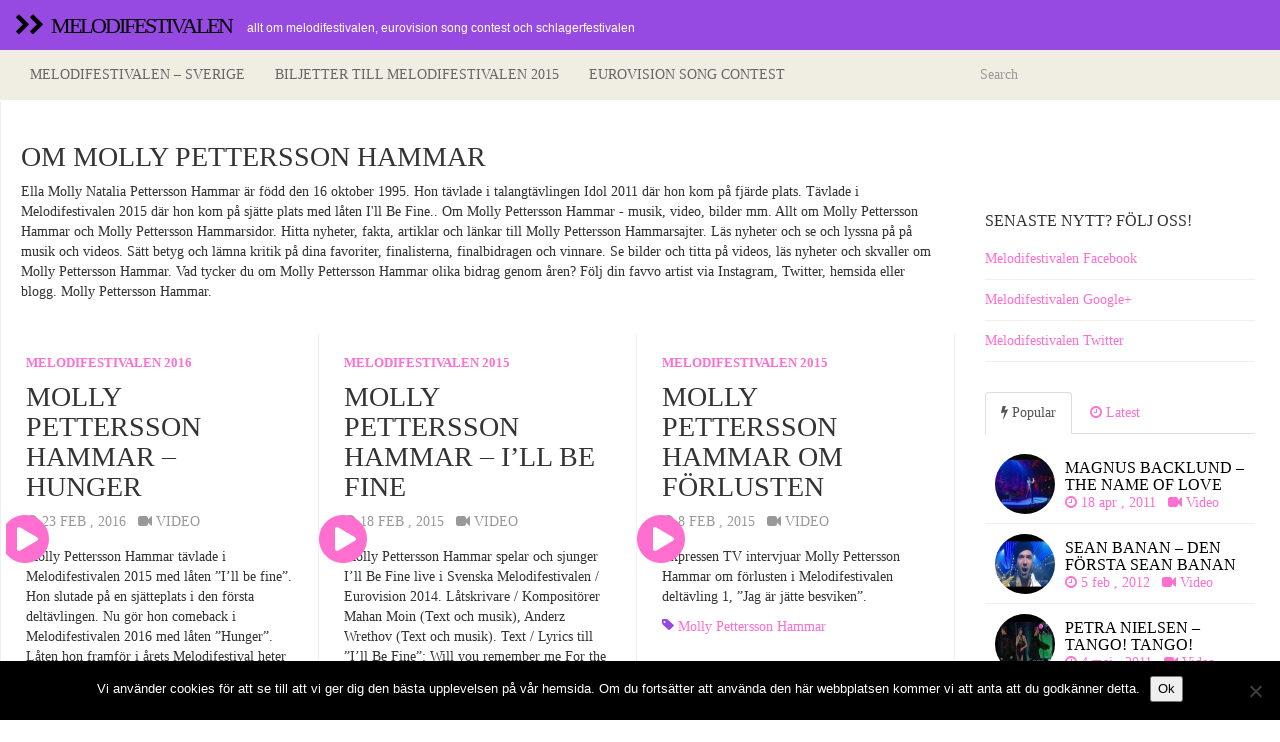

--- FILE ---
content_type: text/html; charset=UTF-8
request_url: https://www.melodifestivalen.nu/artister/molly-pettersson-hammar/
body_size: 11850
content:

<!DOCTYPE html>
<html  lang="sv-SE">
  <head>
    <meta charset="utf-8">
    


<!-- Start Title -->
<title>Om Molly Pettersson Hammar - musik, video, bilder mm | Melodifestivalen</title>
<!-- Slut Title -->


<!-- Start Beskrivning/Description -->
<meta name="description" content="Om Molly Pettersson Hammar  - musik, video, bilder mm. Allt om Melodifestivalen, Eurovision song contest och Schlagerfestivalen. Sätt betyg och lämna kritik på dina favoriter, finalisterna, finalbidragen och vinnare. Se bilder och titta på videos, läs nyheter och skvaller om Molly Pettersson Hammar. Vad tycker du om Molly Pettersson Hammar olika bidrag genom åren? Följ din favvo artist via Instagram, Twitter, hemsida eller blogg., Molly Pettersson Hammar." />

<!-- Slut Beskrivning/Description -->


    
    <meta name="viewport" content="width=device-width, initial-scale=1.0">
    
    <!-- Favicon -->
    
    <link rel="icon" href="" type="image/x-icon">
	
	
	
    <!-- Meta for IE support -->
    <meta http-equiv="X-UA-Compatible" content="IE=edge"> 
    
    <!-- Analytics -->
    
	<meta name='robots' content='max-image-preview:large' />
<link rel='dns-prefetch' href='//secure.gravatar.com' />
<link rel='dns-prefetch' href='//stats.wp.com' />
<link rel='dns-prefetch' href='//fonts.googleapis.com' />
<link rel='dns-prefetch' href='//v0.wordpress.com' />
<link rel='dns-prefetch' href='//jetpack.wordpress.com' />
<link rel='dns-prefetch' href='//s0.wp.com' />
<link rel='dns-prefetch' href='//public-api.wordpress.com' />
<link rel='dns-prefetch' href='//0.gravatar.com' />
<link rel='dns-prefetch' href='//1.gravatar.com' />
<link rel='dns-prefetch' href='//2.gravatar.com' />
<link rel="alternate" type="application/rss+xml" title="Melodifestivalen &raquo; Webbflöde" href="https://www.melodifestivalen.nu/feed/" />
<link rel="alternate" type="application/rss+xml" title="Melodifestivalen &raquo; Kommentarsflöde" href="https://www.melodifestivalen.nu/comments/feed/" />
<link rel="alternate" type="application/rss+xml" title="Melodifestivalen &raquo; etikettflöde för Molly Pettersson Hammar" href="https://www.melodifestivalen.nu/artister/molly-pettersson-hammar/feed/" />
<style id='wp-img-auto-sizes-contain-inline-css' type='text/css'>
img:is([sizes=auto i],[sizes^="auto," i]){contain-intrinsic-size:3000px 1500px}
/*# sourceURL=wp-img-auto-sizes-contain-inline-css */
</style>
<style id='wp-emoji-styles-inline-css' type='text/css'>

	img.wp-smiley, img.emoji {
		display: inline !important;
		border: none !important;
		box-shadow: none !important;
		height: 1em !important;
		width: 1em !important;
		margin: 0 0.07em !important;
		vertical-align: -0.1em !important;
		background: none !important;
		padding: 0 !important;
	}
/*# sourceURL=wp-emoji-styles-inline-css */
</style>
<style id='wp-block-library-inline-css' type='text/css'>
:root{--wp-block-synced-color:#7a00df;--wp-block-synced-color--rgb:122,0,223;--wp-bound-block-color:var(--wp-block-synced-color);--wp-editor-canvas-background:#ddd;--wp-admin-theme-color:#007cba;--wp-admin-theme-color--rgb:0,124,186;--wp-admin-theme-color-darker-10:#006ba1;--wp-admin-theme-color-darker-10--rgb:0,107,160.5;--wp-admin-theme-color-darker-20:#005a87;--wp-admin-theme-color-darker-20--rgb:0,90,135;--wp-admin-border-width-focus:2px}@media (min-resolution:192dpi){:root{--wp-admin-border-width-focus:1.5px}}.wp-element-button{cursor:pointer}:root .has-very-light-gray-background-color{background-color:#eee}:root .has-very-dark-gray-background-color{background-color:#313131}:root .has-very-light-gray-color{color:#eee}:root .has-very-dark-gray-color{color:#313131}:root .has-vivid-green-cyan-to-vivid-cyan-blue-gradient-background{background:linear-gradient(135deg,#00d084,#0693e3)}:root .has-purple-crush-gradient-background{background:linear-gradient(135deg,#34e2e4,#4721fb 50%,#ab1dfe)}:root .has-hazy-dawn-gradient-background{background:linear-gradient(135deg,#faaca8,#dad0ec)}:root .has-subdued-olive-gradient-background{background:linear-gradient(135deg,#fafae1,#67a671)}:root .has-atomic-cream-gradient-background{background:linear-gradient(135deg,#fdd79a,#004a59)}:root .has-nightshade-gradient-background{background:linear-gradient(135deg,#330968,#31cdcf)}:root .has-midnight-gradient-background{background:linear-gradient(135deg,#020381,#2874fc)}:root{--wp--preset--font-size--normal:16px;--wp--preset--font-size--huge:42px}.has-regular-font-size{font-size:1em}.has-larger-font-size{font-size:2.625em}.has-normal-font-size{font-size:var(--wp--preset--font-size--normal)}.has-huge-font-size{font-size:var(--wp--preset--font-size--huge)}.has-text-align-center{text-align:center}.has-text-align-left{text-align:left}.has-text-align-right{text-align:right}.has-fit-text{white-space:nowrap!important}#end-resizable-editor-section{display:none}.aligncenter{clear:both}.items-justified-left{justify-content:flex-start}.items-justified-center{justify-content:center}.items-justified-right{justify-content:flex-end}.items-justified-space-between{justify-content:space-between}.screen-reader-text{border:0;clip-path:inset(50%);height:1px;margin:-1px;overflow:hidden;padding:0;position:absolute;width:1px;word-wrap:normal!important}.screen-reader-text:focus{background-color:#ddd;clip-path:none;color:#444;display:block;font-size:1em;height:auto;left:5px;line-height:normal;padding:15px 23px 14px;text-decoration:none;top:5px;width:auto;z-index:100000}html :where(.has-border-color){border-style:solid}html :where([style*=border-top-color]){border-top-style:solid}html :where([style*=border-right-color]){border-right-style:solid}html :where([style*=border-bottom-color]){border-bottom-style:solid}html :where([style*=border-left-color]){border-left-style:solid}html :where([style*=border-width]){border-style:solid}html :where([style*=border-top-width]){border-top-style:solid}html :where([style*=border-right-width]){border-right-style:solid}html :where([style*=border-bottom-width]){border-bottom-style:solid}html :where([style*=border-left-width]){border-left-style:solid}html :where(img[class*=wp-image-]){height:auto;max-width:100%}:where(figure){margin:0 0 1em}html :where(.is-position-sticky){--wp-admin--admin-bar--position-offset:var(--wp-admin--admin-bar--height,0px)}@media screen and (max-width:600px){html :where(.is-position-sticky){--wp-admin--admin-bar--position-offset:0px}}

/*# sourceURL=wp-block-library-inline-css */
</style><style id='global-styles-inline-css' type='text/css'>
:root{--wp--preset--aspect-ratio--square: 1;--wp--preset--aspect-ratio--4-3: 4/3;--wp--preset--aspect-ratio--3-4: 3/4;--wp--preset--aspect-ratio--3-2: 3/2;--wp--preset--aspect-ratio--2-3: 2/3;--wp--preset--aspect-ratio--16-9: 16/9;--wp--preset--aspect-ratio--9-16: 9/16;--wp--preset--color--black: #000000;--wp--preset--color--cyan-bluish-gray: #abb8c3;--wp--preset--color--white: #ffffff;--wp--preset--color--pale-pink: #f78da7;--wp--preset--color--vivid-red: #cf2e2e;--wp--preset--color--luminous-vivid-orange: #ff6900;--wp--preset--color--luminous-vivid-amber: #fcb900;--wp--preset--color--light-green-cyan: #7bdcb5;--wp--preset--color--vivid-green-cyan: #00d084;--wp--preset--color--pale-cyan-blue: #8ed1fc;--wp--preset--color--vivid-cyan-blue: #0693e3;--wp--preset--color--vivid-purple: #9b51e0;--wp--preset--gradient--vivid-cyan-blue-to-vivid-purple: linear-gradient(135deg,rgb(6,147,227) 0%,rgb(155,81,224) 100%);--wp--preset--gradient--light-green-cyan-to-vivid-green-cyan: linear-gradient(135deg,rgb(122,220,180) 0%,rgb(0,208,130) 100%);--wp--preset--gradient--luminous-vivid-amber-to-luminous-vivid-orange: linear-gradient(135deg,rgb(252,185,0) 0%,rgb(255,105,0) 100%);--wp--preset--gradient--luminous-vivid-orange-to-vivid-red: linear-gradient(135deg,rgb(255,105,0) 0%,rgb(207,46,46) 100%);--wp--preset--gradient--very-light-gray-to-cyan-bluish-gray: linear-gradient(135deg,rgb(238,238,238) 0%,rgb(169,184,195) 100%);--wp--preset--gradient--cool-to-warm-spectrum: linear-gradient(135deg,rgb(74,234,220) 0%,rgb(151,120,209) 20%,rgb(207,42,186) 40%,rgb(238,44,130) 60%,rgb(251,105,98) 80%,rgb(254,248,76) 100%);--wp--preset--gradient--blush-light-purple: linear-gradient(135deg,rgb(255,206,236) 0%,rgb(152,150,240) 100%);--wp--preset--gradient--blush-bordeaux: linear-gradient(135deg,rgb(254,205,165) 0%,rgb(254,45,45) 50%,rgb(107,0,62) 100%);--wp--preset--gradient--luminous-dusk: linear-gradient(135deg,rgb(255,203,112) 0%,rgb(199,81,192) 50%,rgb(65,88,208) 100%);--wp--preset--gradient--pale-ocean: linear-gradient(135deg,rgb(255,245,203) 0%,rgb(182,227,212) 50%,rgb(51,167,181) 100%);--wp--preset--gradient--electric-grass: linear-gradient(135deg,rgb(202,248,128) 0%,rgb(113,206,126) 100%);--wp--preset--gradient--midnight: linear-gradient(135deg,rgb(2,3,129) 0%,rgb(40,116,252) 100%);--wp--preset--font-size--small: 13px;--wp--preset--font-size--medium: 20px;--wp--preset--font-size--large: 36px;--wp--preset--font-size--x-large: 42px;--wp--preset--spacing--20: 0.44rem;--wp--preset--spacing--30: 0.67rem;--wp--preset--spacing--40: 1rem;--wp--preset--spacing--50: 1.5rem;--wp--preset--spacing--60: 2.25rem;--wp--preset--spacing--70: 3.38rem;--wp--preset--spacing--80: 5.06rem;--wp--preset--shadow--natural: 6px 6px 9px rgba(0, 0, 0, 0.2);--wp--preset--shadow--deep: 12px 12px 50px rgba(0, 0, 0, 0.4);--wp--preset--shadow--sharp: 6px 6px 0px rgba(0, 0, 0, 0.2);--wp--preset--shadow--outlined: 6px 6px 0px -3px rgb(255, 255, 255), 6px 6px rgb(0, 0, 0);--wp--preset--shadow--crisp: 6px 6px 0px rgb(0, 0, 0);}:where(.is-layout-flex){gap: 0.5em;}:where(.is-layout-grid){gap: 0.5em;}body .is-layout-flex{display: flex;}.is-layout-flex{flex-wrap: wrap;align-items: center;}.is-layout-flex > :is(*, div){margin: 0;}body .is-layout-grid{display: grid;}.is-layout-grid > :is(*, div){margin: 0;}:where(.wp-block-columns.is-layout-flex){gap: 2em;}:where(.wp-block-columns.is-layout-grid){gap: 2em;}:where(.wp-block-post-template.is-layout-flex){gap: 1.25em;}:where(.wp-block-post-template.is-layout-grid){gap: 1.25em;}.has-black-color{color: var(--wp--preset--color--black) !important;}.has-cyan-bluish-gray-color{color: var(--wp--preset--color--cyan-bluish-gray) !important;}.has-white-color{color: var(--wp--preset--color--white) !important;}.has-pale-pink-color{color: var(--wp--preset--color--pale-pink) !important;}.has-vivid-red-color{color: var(--wp--preset--color--vivid-red) !important;}.has-luminous-vivid-orange-color{color: var(--wp--preset--color--luminous-vivid-orange) !important;}.has-luminous-vivid-amber-color{color: var(--wp--preset--color--luminous-vivid-amber) !important;}.has-light-green-cyan-color{color: var(--wp--preset--color--light-green-cyan) !important;}.has-vivid-green-cyan-color{color: var(--wp--preset--color--vivid-green-cyan) !important;}.has-pale-cyan-blue-color{color: var(--wp--preset--color--pale-cyan-blue) !important;}.has-vivid-cyan-blue-color{color: var(--wp--preset--color--vivid-cyan-blue) !important;}.has-vivid-purple-color{color: var(--wp--preset--color--vivid-purple) !important;}.has-black-background-color{background-color: var(--wp--preset--color--black) !important;}.has-cyan-bluish-gray-background-color{background-color: var(--wp--preset--color--cyan-bluish-gray) !important;}.has-white-background-color{background-color: var(--wp--preset--color--white) !important;}.has-pale-pink-background-color{background-color: var(--wp--preset--color--pale-pink) !important;}.has-vivid-red-background-color{background-color: var(--wp--preset--color--vivid-red) !important;}.has-luminous-vivid-orange-background-color{background-color: var(--wp--preset--color--luminous-vivid-orange) !important;}.has-luminous-vivid-amber-background-color{background-color: var(--wp--preset--color--luminous-vivid-amber) !important;}.has-light-green-cyan-background-color{background-color: var(--wp--preset--color--light-green-cyan) !important;}.has-vivid-green-cyan-background-color{background-color: var(--wp--preset--color--vivid-green-cyan) !important;}.has-pale-cyan-blue-background-color{background-color: var(--wp--preset--color--pale-cyan-blue) !important;}.has-vivid-cyan-blue-background-color{background-color: var(--wp--preset--color--vivid-cyan-blue) !important;}.has-vivid-purple-background-color{background-color: var(--wp--preset--color--vivid-purple) !important;}.has-black-border-color{border-color: var(--wp--preset--color--black) !important;}.has-cyan-bluish-gray-border-color{border-color: var(--wp--preset--color--cyan-bluish-gray) !important;}.has-white-border-color{border-color: var(--wp--preset--color--white) !important;}.has-pale-pink-border-color{border-color: var(--wp--preset--color--pale-pink) !important;}.has-vivid-red-border-color{border-color: var(--wp--preset--color--vivid-red) !important;}.has-luminous-vivid-orange-border-color{border-color: var(--wp--preset--color--luminous-vivid-orange) !important;}.has-luminous-vivid-amber-border-color{border-color: var(--wp--preset--color--luminous-vivid-amber) !important;}.has-light-green-cyan-border-color{border-color: var(--wp--preset--color--light-green-cyan) !important;}.has-vivid-green-cyan-border-color{border-color: var(--wp--preset--color--vivid-green-cyan) !important;}.has-pale-cyan-blue-border-color{border-color: var(--wp--preset--color--pale-cyan-blue) !important;}.has-vivid-cyan-blue-border-color{border-color: var(--wp--preset--color--vivid-cyan-blue) !important;}.has-vivid-purple-border-color{border-color: var(--wp--preset--color--vivid-purple) !important;}.has-vivid-cyan-blue-to-vivid-purple-gradient-background{background: var(--wp--preset--gradient--vivid-cyan-blue-to-vivid-purple) !important;}.has-light-green-cyan-to-vivid-green-cyan-gradient-background{background: var(--wp--preset--gradient--light-green-cyan-to-vivid-green-cyan) !important;}.has-luminous-vivid-amber-to-luminous-vivid-orange-gradient-background{background: var(--wp--preset--gradient--luminous-vivid-amber-to-luminous-vivid-orange) !important;}.has-luminous-vivid-orange-to-vivid-red-gradient-background{background: var(--wp--preset--gradient--luminous-vivid-orange-to-vivid-red) !important;}.has-very-light-gray-to-cyan-bluish-gray-gradient-background{background: var(--wp--preset--gradient--very-light-gray-to-cyan-bluish-gray) !important;}.has-cool-to-warm-spectrum-gradient-background{background: var(--wp--preset--gradient--cool-to-warm-spectrum) !important;}.has-blush-light-purple-gradient-background{background: var(--wp--preset--gradient--blush-light-purple) !important;}.has-blush-bordeaux-gradient-background{background: var(--wp--preset--gradient--blush-bordeaux) !important;}.has-luminous-dusk-gradient-background{background: var(--wp--preset--gradient--luminous-dusk) !important;}.has-pale-ocean-gradient-background{background: var(--wp--preset--gradient--pale-ocean) !important;}.has-electric-grass-gradient-background{background: var(--wp--preset--gradient--electric-grass) !important;}.has-midnight-gradient-background{background: var(--wp--preset--gradient--midnight) !important;}.has-small-font-size{font-size: var(--wp--preset--font-size--small) !important;}.has-medium-font-size{font-size: var(--wp--preset--font-size--medium) !important;}.has-large-font-size{font-size: var(--wp--preset--font-size--large) !important;}.has-x-large-font-size{font-size: var(--wp--preset--font-size--x-large) !important;}
/*# sourceURL=global-styles-inline-css */
</style>

<style id='classic-theme-styles-inline-css' type='text/css'>
/*! This file is auto-generated */
.wp-block-button__link{color:#fff;background-color:#32373c;border-radius:9999px;box-shadow:none;text-decoration:none;padding:calc(.667em + 2px) calc(1.333em + 2px);font-size:1.125em}.wp-block-file__button{background:#32373c;color:#fff;text-decoration:none}
/*# sourceURL=/wp-includes/css/classic-themes.min.css */
</style>
<link rel='stylesheet' id='cptch_stylesheet-css' href='https://www.melodifestivalen.nu/wp-content/plugins/captcha/css/front_end_style.css?ver=4.4.5' type='text/css' media='all' />
<link rel='stylesheet' id='dashicons-css' href='https://www.melodifestivalen.nu/wp-includes/css/dashicons.min.css?ver=6.9' type='text/css' media='all' />
<link rel='stylesheet' id='cptch_desktop_style-css' href='https://www.melodifestivalen.nu/wp-content/plugins/captcha/css/desktop_style.css?ver=4.4.5' type='text/css' media='all' />
<link rel='stylesheet' id='cookie-notice-front-css' href='https://www.melodifestivalen.nu/wp-content/plugins/cookie-notice/css/front.min.css?ver=2.5.10' type='text/css' media='all' />
<link rel='stylesheet' id='bootstrap-css' href='https://www.melodifestivalen.nu/wp-content/themes/melodifestivalen4/css/bootstrap.min.css?ver=6.9' type='text/css' media='screen' />
<link rel='stylesheet' id='font-awesome-css' href='https://www.melodifestivalen.nu/wp-content/themes/melodifestivalen4/font-awesome/css/font-awesome.min.css' type='text/css' media='screen' />
<link rel='stylesheet' id='screen-css' href='https://www.melodifestivalen.nu/wp-content/themes/melodifestivalen4/style.css' type='text/css' media='screen' />
<link rel='stylesheet' id='magnific-popup-css' href='https://www.melodifestivalen.nu/wp-content/themes/melodifestivalen4/css/magnific-popup.css?ver=6.9' type='text/css' media='screen' />
<link rel='stylesheet' id='slick-css' href='https://www.melodifestivalen.nu/wp-content/themes/melodifestivalen4/css/slick.css?ver=6.9' type='text/css' media='screen' />
<link rel='stylesheet' id='lato-css' href='http://fonts.googleapis.com/css?family=Lato%3A300%2C400%2C700%2C900&#038;ver=6.9' type='text/css' media='screen' />
<link rel='stylesheet' id='google-font-css' href='http://fonts.googleapis.com/css?family=Oswald%3A300%2C400%2C700&#038;ver=6.9' type='text/css' media='screen' />
<script type="text/javascript" id="cookie-notice-front-js-before">
/* <![CDATA[ */
var cnArgs = {"ajaxUrl":"https:\/\/www.melodifestivalen.nu\/wp-admin\/admin-ajax.php","nonce":"077efbb3f0","hideEffect":"fade","position":"bottom","onScroll":false,"onScrollOffset":100,"onClick":false,"cookieName":"cookie_notice_accepted","cookieTime":2592000,"cookieTimeRejected":2592000,"globalCookie":false,"redirection":false,"cache":true,"revokeCookies":false,"revokeCookiesOpt":"automatic"};

//# sourceURL=cookie-notice-front-js-before
/* ]]> */
</script>
<script type="text/javascript" src="https://www.melodifestivalen.nu/wp-content/plugins/cookie-notice/js/front.min.js?ver=2.5.10" id="cookie-notice-front-js"></script>
<script type="text/javascript" src="https://www.melodifestivalen.nu/wp-includes/js/jquery/jquery.min.js?ver=3.7.1" id="jquery-core-js"></script>
<script type="text/javascript" src="https://www.melodifestivalen.nu/wp-includes/js/jquery/jquery-migrate.min.js?ver=3.4.1" id="jquery-migrate-js"></script>
<link rel="https://api.w.org/" href="https://www.melodifestivalen.nu/wp-json/" /><link rel="alternate" title="JSON" type="application/json" href="https://www.melodifestivalen.nu/wp-json/wp/v2/tags/1133" /><link rel="EditURI" type="application/rsd+xml" title="RSD" href="https://www.melodifestivalen.nu/xmlrpc.php?rsd" />
<meta name="generator" content="WordPress 6.9" />
	<style>img#wpstats{display:none}</style>
		    
        
    <style type="text/css">

        #mainmenu, 
        .navbar-fixed-top,
        #comments #submit {background-color: #964ae2; }
        
        .featured .date-feat,
        .item-featured-single .date-feat,
        .carousel-caption .date-feat,
        .featured-item {color: #964ae2}
        
        .widget-bar-button{background-color: #964ae2}
        
        .tag-post{color: #964ae2}
             
        a{color: #ff6fcf }
        
        .navbar-fixed-top .navbar-nav > li > a:hover{background-color: #ff6fcf}

        a:focus, a:hover, 
        .grid-tit a:hover {color:#964ae2}  
        
        .navbar-fixed-top .navbar-nav > li > a, 
        .navbar-fixed-top .navbar-brand {color: #000000;}
        
        
                
        
        
				.title, 
				.grid-tit, 
				.sing-tit,
				.widget h3,
				.navbar-inverse .navbar-brand span,
				.navbar-inverse .navbar-nav > li > a  {font-family: Oswald; font-weight: 400;  }
				
				 
			
    </style>
    
    <style type="text/css">.recentcomments a{display:inline !important;padding:0 !important;margin:0 !important;}</style>
<!-- Jetpack Open Graph Tags -->
<meta property="og:type" content="website" />
<meta property="og:title" content="Molly Pettersson Hammar &#8211; Melodifestivalen" />
<meta property="og:url" content="https://www.melodifestivalen.nu/artister/molly-pettersson-hammar/" />
<meta property="og:description" content="Ella Molly Natalia Pettersson Hammar är född den 16 oktober 1995. Hon tävlade i talangtävlingen Idol 2011 där hon kom på fjärde plats. Tävlade i Melodifestivalen 2015 där hon kom på sjätte plats me…" />
<meta property="og:site_name" content="Melodifestivalen" />
<meta property="og:image" content="https://s0.wp.com/i/blank.jpg" />
<meta property="og:image:width" content="200" />
<meta property="og:image:height" content="200" />
<meta property="og:image:alt" content="" />
<meta property="og:locale" content="sv_SE" />

<!-- End Jetpack Open Graph Tags -->
	
    <!-- HTML5 shim and Respond.js IE8 support of HTML5 elements and media queries -->
    <!--[if lt IE 9]>
    
      <script src="https://oss.maxcdn.com/libs/html5shiv/3.7.0/html5shiv.js"></script>
      <script src="https://oss.maxcdn.com/libs/respond.js/1.3.0/respond.min.js"></script>
      
      <style> /* style for fix ie */ 
      
      	.item-featured-single {margin-top:50px}
      	
      </style>
      
    <![endif]--> 

<!-- Google Analytics -->
<script>
  (function(i,s,o,g,r,a,m){i['GoogleAnalyticsObject']=r;i[r]=i[r]||function(){
  (i[r].q=i[r].q||[]).push(arguments)},i[r].l=1*new Date();a=s.createElement(o),
  m=s.getElementsByTagName(o)[0];a.async=1;a.src=g;m.parentNode.insertBefore(a,m)
  })(window,document,'script','//www.google-analytics.com/analytics.js','ga');

  ga('create', 'UA-47740619-1', 'melodifestivalen.nu');
  ga('send', 'pageview');

</script>

<!-- Google Webmaster Tools -->

<!-- Bing Webmaster Tools -->

<!-- Zanox -->
<script async src="https://pagead2.googlesyndication.com/pagead/js/adsbygoogle.js?client=ca-pub-5696222765219621" crossorigin="anonymous"></script>
</head>
<body class="archive tag tag-molly-pettersson-hammar tag-1133 wp-theme-fullby-premium wp-child-theme-melodifestivalen4 cookies-not-set">

    <div class="navbar navbar-inverse navbar-fixed-top">
     
		<div class="navbar-header">
		  
			<button type="button" class="navbar-toggle" data-toggle="collapse" data-target="#mainmenu">
			
				<span class="icon-bar"></span>
				<span class="icon-bar"></span>
				<span class="icon-bar"></span>
				
			</button>
			
						           
				<h1><a class="navbar-brand" href="https://www.melodifestivalen.nu"><i class="fa fa-chevron-right"></i><i class="fa fa-chevron-right"></i>&nbsp; <span>Melodifestivalen</span></a><small>Allt om Melodifestivalen, Eurovision song contest och Schlagerfestivalen</small> </h1>
					               
					  
		</div>
		
		<div id="mainmenu" class="collapse navbar-collapse">
		
			<div class="nav navbar-nav navbar-right"><ul>
<li id="menu-item-6" class="menu-item-6"><a></a></li>
<li id="menu-item-217" class="menu-item-217"><a></a></li>
</ul></div>
			
		</div><!--/.nav-collapse -->
    
    </div>
    
    	
	
		<div class="row spacer"></div>		   
			
			
	
	<div class="navbar navbar-inverse navbar-sub">
     
		<div class="navbar-header navbar-header-sub">
		
			<button type="button" class="navbar-toggle" data-toggle="collapse" data-target="#submenu">
			
				<span class="icon-bar"></span>
				<span class="icon-bar"></span>
				<span class="icon-bar"></span>
				
			</button>
			
					
		</div>
		
		<div  id="submenu" class="collapse navbar-collapse">
			
			<ul id="menu-huvudmeny" class="nav navbar-nav"><li id="menu-item-2304" class="menu-item menu-item-type-taxonomy menu-item-object-category menu-item-2304"><a title="Melodifestivalen - Sverige" href="https://www.melodifestivalen.nu/video/sverige/">Melodifestivalen &#8211; Sverige</a></li>
<li id="menu-item-2299" class="menu-item menu-item-type-post_type menu-item-object-page menu-item-2299"><a title="Biljetter till Melodifestivalen 2015" href="https://www.melodifestivalen.nu/biljetter/">Biljetter till Melodifestivalen 2015</a></li>
<li id="menu-item-2305" class="menu-item menu-item-type-taxonomy menu-item-object-category menu-item-2305"><a title="Eurovision song contest" href="https://www.melodifestivalen.nu/video/eurovision-song-contest/">Eurovision song contest</a></li>
</ul>		
			<div class="col-sm-3 col-md-3 pull-right search-cont">
			    <form class="navbar-form" role="search" method="get" action="https://www.melodifestivalen.nu">
			        
			        <div class="input-group">
			            <input type="text" class="form-control" placeholder="Search" name="s" id="srch-term">
			            <div class="input-group-btn">
			                <button class="btn btn-default" type="submit"></button>
			            </div>
			        </div>
			    </form>
			</div>
					
		</div><!--/.nav-collapse -->

	</div>

<div class="clearfix"></div>
<div id="google-top" class="google-top">



</div>
<div class="clearfix"></div>
		

	<div class="col-md-9  cont-grid">




		<div class="item">
	<div class="post">
	<h1 class="grid-tit">Om Molly Pettersson Hammar</h1>
	<p>
	Ella Molly Natalia Pettersson Hammar är född den 16 oktober 1995. Hon tävlade i talangtävlingen Idol 2011 där hon kom på fjärde plats. Tävlade i Melodifestivalen 2015 där hon kom på sjätte plats med låten I'll Be Fine.. 
	Om Molly Pettersson Hammar - musik, video, bilder mm. Allt om Molly Pettersson Hammar och  Molly Pettersson Hammarsidor. Hitta nyheter, fakta, artiklar och länkar till Molly Pettersson Hammarsajter. Läs nyheter och se och lyssna på på musik och videos. Sätt betyg och lämna kritik på dina favoriter, finalisterna, finalbidragen och vinnare. Se bilder och titta på videos, läs nyheter och skvaller om Molly Pettersson Hammar. Vad tycker du om Molly Pettersson Hammar olika bidrag genom åren? Följ din favvo artist via Instagram, Twitter, hemsida eller blogg. Molly Pettersson Hammar.
	</p>
	</div>
	</div>

		

<div class="clearfix"></div>
<div id="google-top" class="google-top">
	


</div>
<div class="clearfix"></div>
			
		
		<div class="grid">
		
								
			 

				<div class="item ">
				
					<div id="post-3288" class="post-3288 post type-post status-publish format-standard hentry category-melodifestivalen-2016 tag-molly-pettersson-hammar">
					
						<p class="grid-cat"><a href="https://www.melodifestivalen.nu/video/sverige/melodifestivalen-2016/" rel="category tag">Melodifestivalen 2016</a></p> 
						
						<h2 class="grid-tit"><a href="https://www.melodifestivalen.nu/molly-pettersson-hammar-hunger/">Molly Pettersson Hammar &#8211; Hunger</a></h2>
						
						<p class="meta"> <i class="fa fa-clock-o"></i> 23 feb , 2016 &nbsp;
						
						
													 			
						 		<i class="fa fa-video-camera"></i> Video
						 			
						 								
								
						</p>
						
												
							<a href="https://www.melodifestivalen.nu/molly-pettersson-hammar-hunger/" class="link-video ">
								<img src="http://img.youtube.com/vi/V7_0hhQDqpg/hqdefault.jpg" class="grid-cop"/>
								<i class="fa fa-play-circle fa-4x"></i> 
							</a>
						
						
						<div class="grid-text">
													
							<p>Molly Pettersson Hammar tävlade i Melodifestivalen 2015 med låten ”I&#8217;ll be fine”. Hon slutade på en sjätteplats i den första deltävlingen. Nu gör hon comeback i Melodifestivalen 2016 med låten ”Hunger”. Låten hon framför i årets Melodifestival heter ”Hunger”. Molly har skrivit den själv och hon berättar att den ligger henne varmt om hjärtat. – [&hellip;]</p>
							
						</div>
						
						<p>
															<span class="tag-post"> <i class="fa fa-tag"></i> <a href="https://www.melodifestivalen.nu/artister/molly-pettersson-hammar/" rel="tag">Molly Pettersson Hammar</a> </span>
													</p>
						
					</div>
					
					
				</div>	

			 

				<div class="item ">
				
					<div id="post-2998" class="post-2998 post type-post status-publish format-standard hentry category-948 tag-gavin-jones tag-lisa-desmond tag-molly-pettersson-hammar tag-tim-larsson tag-tobias-lundgren">
					
						<p class="grid-cat"><a href="https://www.melodifestivalen.nu/video/sverige/2015/" rel="category tag">Melodifestivalen 2015</a></p> 
						
						<h2 class="grid-tit"><a href="https://www.melodifestivalen.nu/molly-pettersson-hammar-ill-be-fine/">Molly Pettersson Hammar &#8211; I’ll Be Fine</a></h2>
						
						<p class="meta"> <i class="fa fa-clock-o"></i> 18 feb , 2015 &nbsp;
						
						
													 			
						 		<i class="fa fa-video-camera"></i> Video
						 			
						 								
								
						</p>
						
												
							<a href="https://www.melodifestivalen.nu/molly-pettersson-hammar-ill-be-fine/" class="link-video ">
								<img src="http://img.youtube.com/vi/bew34LHaKzM/hqdefault.jpg" class="grid-cop"/>
								<i class="fa fa-play-circle fa-4x"></i> 
							</a>
						
						
						<div class="grid-text">
													
							<p>Molly Pettersson Hammar spelar och sjunger I’ll Be Fine live i Svenska Melodifestivalen / Eurovision 2014. Låtskrivare / Kompositörer Mahan Moin (Text och musik), Anderz Wrethov (Text och musik). Text / Lyrics till &#8221;I&#8217;ll Be Fine&#8221;: Will you remember me For the good times Acting bad times with you Will you remember me Once the smoke [&hellip;]</p>
							
						</div>
						
						<p>
															<span class="tag-post"> <i class="fa fa-tag"></i> <a href="https://www.melodifestivalen.nu/artister/gavin-jones/" rel="tag">Gavin Jones</a>, <a href="https://www.melodifestivalen.nu/artister/lisa-desmond/" rel="tag">Lisa Desmond</a>, <a href="https://www.melodifestivalen.nu/artister/molly-pettersson-hammar/" rel="tag">Molly Pettersson Hammar</a>, <a href="https://www.melodifestivalen.nu/artister/tim-larsson/" rel="tag">Tim Larsson</a>, <a href="https://www.melodifestivalen.nu/artister/tobias-lundgren/" rel="tag">Tobias Lundgren</a> </span>
													</p>
						
					</div>
					
					
				</div>	

			 

				<div class="item ">
				
					<div id="post-2898" class="post-2898 post type-post status-publish format-standard hentry category-948 tag-molly-pettersson-hammar">
					
						<p class="grid-cat"><a href="https://www.melodifestivalen.nu/video/sverige/2015/" rel="category tag">Melodifestivalen 2015</a></p> 
						
						<h2 class="grid-tit"><a href="https://www.melodifestivalen.nu/molly-pettersson-hammar-om-forlusten/">Molly Pettersson Hammar om förlusten</a></h2>
						
						<p class="meta"> <i class="fa fa-clock-o"></i> 8 feb , 2015 &nbsp;
						
						
													 			
						 		<i class="fa fa-video-camera"></i> Video
						 			
						 								
								
						</p>
						
												
							<a href="https://www.melodifestivalen.nu/molly-pettersson-hammar-om-forlusten/" class="link-video ">
								<img src="http://img.youtube.com/vi/oYyXAWwF5V4/hqdefault.jpg" class="grid-cop"/>
								<i class="fa fa-play-circle fa-4x"></i> 
							</a>
						
						
						<div class="grid-text">
													
							<p>Expressen TV intervjuar Molly Pettersson Hammar om förlusten i Melodifestivalen deltävling 1, &#8221;Jag är jätte besviken&#8221;.</p>
							
						</div>
						
						<p>
															<span class="tag-post"> <i class="fa fa-tag"></i> <a href="https://www.melodifestivalen.nu/artister/molly-pettersson-hammar/" rel="tag">Molly Pettersson Hammar</a> </span>
													</p>
						
					</div>
					
					
				</div>	

			 

				<div class="item ">
				
					<div id="post-2859" class="post-2859 post type-post status-publish format-standard hentry category-948 tag-albin-johnsen tag-aleena-gibson tag-behrang-miri tag-daniel-gildenlow tag-david-kreuger tag-dolly-style tag-elize-ryd tag-emma-nors tag-eric-saade tag-fredrik-kempe tag-fredrik-thomander tag-gavin-jones tag-hamed-k-one-pirouzpanah tag-jessica-andersson tag-jimmy-jansson tag-karl-ola-kjellholm tag-lisa-desmond tag-mans-zelmerlow tag-molly-pettersson-hammar tag-palle-hammarlund tag-rickard-soderberg tag-sam-arash-fahmi tag-scandinavium tag-sharon-vaughn tag-tim-larsson tag-tobias-lundgren tag-tony-nilsson tag-victor-crone">
					
						<p class="grid-cat"><a href="https://www.melodifestivalen.nu/video/sverige/2015/" rel="category tag">Melodifestivalen 2015</a></p> 
						
						<h2 class="grid-tit"><a href="https://www.melodifestivalen.nu/har-ar-artisterna-i-deltavling-1-i-melodifestivalen-2015/">Här är artisterna i deltävling 1 i Melodifestivalen 2015</a></h2>
						
						<p class="meta"> <i class="fa fa-clock-o"></i> 25 nov , 2014 &nbsp;
						
						
												
														
								
						</p>
						
						
						<div class="grid-text">
													
							<p>Nu har svt presenterat artisterna som kommer att tävla i deltävling 1, Lördag 7 februari 2015 i Scandinavium, Göteborg. Deltävling 1: Jessica Andersson – Can’t Hurt Me Now Låtskrivare: Aleena Gibson, Fredrik Thomander &nbsp; Behrang Miri feat. Victor Crone – Det rår vi inte för Låtskrivare: Behrang Miri, Albin Johnsén, Måns Zelmerlöw, Tony Nilsson &nbsp; [&hellip;]</p>
							
						</div>
						
						<p>
															<span class="tag-post"> <i class="fa fa-tag"></i> <a href="https://www.melodifestivalen.nu/artister/albin-johnsen/" rel="tag">Albin Johnsén</a>, <a href="https://www.melodifestivalen.nu/artister/aleena-gibson/" rel="tag">Aleena Gibson</a>, <a href="https://www.melodifestivalen.nu/artister/behrang-miri/" rel="tag">Behrang Miri</a>, <a href="https://www.melodifestivalen.nu/artister/daniel-gildenlow/" rel="tag">Daniel Gildenlöw</a>, <a href="https://www.melodifestivalen.nu/artister/david-kreuger/" rel="tag">David Kreuger</a>, <a href="https://www.melodifestivalen.nu/artister/dolly-style/" rel="tag">Dolly Style</a>, <a href="https://www.melodifestivalen.nu/artister/elize-ryd/" rel="tag">Elize Ryd</a>, <a href="https://www.melodifestivalen.nu/artister/emma-nors/" rel="tag">Emma Nors</a>, <a href="https://www.melodifestivalen.nu/artister/eric-saade/" rel="tag">Eric Saade</a>, <a href="https://www.melodifestivalen.nu/artister/fredrik-kempe/" rel="tag">Fredrik Kempe</a>, <a href="https://www.melodifestivalen.nu/artister/fredrik-thomander/" rel="tag">Fredrik Thomander</a>, <a href="https://www.melodifestivalen.nu/artister/gavin-jones/" rel="tag">Gavin Jones</a>, <a href="https://www.melodifestivalen.nu/artister/hamed-k-one-pirouzpanah/" rel="tag">Hamed "K-One” Pirouzpanah</a>, <a href="https://www.melodifestivalen.nu/artister/jessica-andersson/" rel="tag">Jessica Andersson</a>, <a href="https://www.melodifestivalen.nu/artister/jimmy-jansson/" rel="tag">Jimmy Jansson</a>, <a href="https://www.melodifestivalen.nu/artister/karl-ola-kjellholm/" rel="tag">Karl-Ola Kjellholm</a>, <a href="https://www.melodifestivalen.nu/artister/lisa-desmond/" rel="tag">Lisa Desmond</a>, <a href="https://www.melodifestivalen.nu/artister/mans-zelmerlow/" rel="tag">Måns Zelmerlöw</a>, <a href="https://www.melodifestivalen.nu/artister/molly-pettersson-hammar/" rel="tag">Molly Pettersson Hammar</a>, <a href="https://www.melodifestivalen.nu/artister/palle-hammarlund/" rel="tag">Palle Hammarlund</a>, <a href="https://www.melodifestivalen.nu/artister/rickard-soderberg/" rel="tag">Rickard Söderberg</a>, <a href="https://www.melodifestivalen.nu/artister/sam-arash-fahmi/" rel="tag">Sam Arash Fahmi</a>, <a href="https://www.melodifestivalen.nu/artister/scandinavium/" rel="tag">Scandinavium</a>, <a href="https://www.melodifestivalen.nu/artister/sharon-vaughn/" rel="tag">Sharon Vaughn</a>, <a href="https://www.melodifestivalen.nu/artister/tim-larsson/" rel="tag">Tim Larsson</a>, <a href="https://www.melodifestivalen.nu/artister/tobias-lundgren/" rel="tag">Tobias Lundgren</a>, <a href="https://www.melodifestivalen.nu/artister/tony-nilsson/" rel="tag">Tony Nilsson</a>, <a href="https://www.melodifestivalen.nu/artister/victor-crone/" rel="tag">Victor Crone</a> </span>
													</p>
						
					</div>
					
					
				</div>	

				         

		</div>	

		<div class="pagination">
		
						
		</div>
			
	</div>
	
	<div class="col-md-3  sidebar">

		
	<div class="social">
	
				
				
				
				
				
				
				
	</div>

<!--
<div class="widget widget_text">
<h3>Share and enjoy!</h3>
</div>
-->


<div class="widget widget_text">

</div>

	
	<div id="linkcat-10" class="widget widget_links"><h3>Senaste nytt? Följ oss!</h3>
	<ul class='xoxo blogroll'>
<li><a href="https://www.facebook.com/melodifestivalenvideos" target="_blank">Melodifestivalen Facebook</a></li>
<li><a href="https://google.com/+MelodifestivalenNu" target="_blank">Melodifestivalen Google+</a></li>
<li><a href="https://twitter.com/#!/Melodifest" title="Melodifestivalen Twitter" target="_blank">Melodifestivalen Twitter</a></li>

	</ul>
</div>
		
		<div class="tab-spacer">

		<!-- Nav tabs -->
		<ul class="nav nav-tabs" id="myTab">
		
			<li class="active"><a href="#home" data-toggle="tab"> <i class="fa fa-bolt"></i> Popular</a></li>
			<li><a href="#profile" data-toggle="tab"> <i class="fa fa-clock-o"></i> Latest</a></li>
			
		</ul>
			
		<!-- Tab panes -->
		<div class="tab-content">
			
			<div class="tab-pane fade in active" id="home">
	
						
				<a href="https://www.melodifestivalen.nu/magnus-backlund-the-name-of-love/">
				
				
											
						 <img width="120" height="90" src="https://www.melodifestivalen.nu/wp-content/uploads/2011/04/0119-120x90.jpg" class="thumbnail wp-post-image" alt="" decoding="async" loading="lazy" />					
										                
	
		    		<h3 class="title">Magnus Backlund &#8211; The name of love</h3>
		    		
		    		<div class="date"><i class="fa fa-clock-o"></i> 18 apr , 2011 &nbsp;
		    		
		    		
								             			
		             		<i class="fa fa-video-camera"></i> Video
		             			
		             		             		
	
		    		</div>
	
		    	</a>
		
						
				<a href="https://www.melodifestivalen.nu/sean-banan-den-forsta-sean-banan/">
				
				
											
						 <img width="120" height="90" src="https://www.melodifestivalen.nu/wp-content/uploads/2012/02/048-120x90.jpg" class="thumbnail wp-post-image" alt="" decoding="async" loading="lazy" srcset="https://www.melodifestivalen.nu/wp-content/uploads/2012/02/048-120x90.jpg 120w, https://www.melodifestivalen.nu/wp-content/uploads/2012/02/048.jpg 480w" sizes="auto, (max-width: 120px) 100vw, 120px" />					
										                
	
		    		<h3 class="title">Sean Banan &#8211; Den första Sean banan</h3>
		    		
		    		<div class="date"><i class="fa fa-clock-o"></i> 5 feb , 2012 &nbsp;
		    		
		    		
								             			
		             		<i class="fa fa-video-camera"></i> Video
		             			
		             		             		
	
		    		</div>
	
		    	</a>
		
						
				<a href="https://www.melodifestivalen.nu/petra-nielsen-tango-tango/">
				
				
											
						 <img width="120" height="90" src="https://www.melodifestivalen.nu/wp-content/uploads/2011/05/028-120x90.jpg" class="thumbnail wp-post-image" alt="" decoding="async" loading="lazy" srcset="https://www.melodifestivalen.nu/wp-content/uploads/2011/05/028-120x90.jpg 120w, https://www.melodifestivalen.nu/wp-content/uploads/2011/05/028.jpg 480w" sizes="auto, (max-width: 120px) 100vw, 120px" />					
										                
	
		    		<h3 class="title">Petra Nielsen &#8211; Tango! Tango!</h3>
		    		
		    		<div class="date"><i class="fa fa-clock-o"></i> 4 maj , 2011 &nbsp;
		    		
		    		
								             			
		             		<i class="fa fa-video-camera"></i> Video
		             			
		             		             		
	
		    		</div>
	
		    	</a>
		
						
				<a href="https://www.melodifestivalen.nu/sara-varga-spring-for-livet/">
				
				
											
						 <img width="120" height="90" src="https://www.melodifestivalen.nu/wp-content/uploads/2011/02/071-120x90.jpg" class="thumbnail wp-post-image" alt="" decoding="async" loading="lazy" srcset="https://www.melodifestivalen.nu/wp-content/uploads/2011/02/071-120x90.jpg 120w, https://www.melodifestivalen.nu/wp-content/uploads/2011/02/071.jpg 480w" sizes="auto, (max-width: 120px) 100vw, 120px" />					
										                
	
		    		<h3 class="title">Sara Varga &#8211; Spring För Livet</h3>
		    		
		    		<div class="date"><i class="fa fa-clock-o"></i> 27 feb , 2011 &nbsp;
		    		
		    		
								             			
		             		<i class="fa fa-video-camera"></i> Video
		             			
		             		             		
	
		    		</div>
	
		    	</a>
		
							
			</div>
			
			<div class="tab-pane fade" id="profile">
			  	
		  				
					<a href="https://www.melodifestivalen.nu/olivia-eliasson-never-learn/">
					
					
													
							<img src="http://img.youtube.com/vi/6WhY5x1a2RY/0.jpg" class="grid-cop"/>
						
												             
		
			    		<h3 class="title">Olivia Eliasson – Never Learn</h3>
			    		
			    		<div class="date"><i class="fa fa-clock-o"></i> 25 feb , 2018 &nbsp;
			    		
			    		
										             			
			             		<i class="fa fa-video-camera"></i> Video
			             			
			             			             		
		
			    		</div>
			    		
			    	</a>
		
						
					<a href="https://www.melodifestivalen.nu/felix-sandman-every-single-day/">
					
					
													
							<img src="http://img.youtube.com/vi/NbOdarG9jo4/0.jpg" class="grid-cop"/>
						
												             
		
			    		<h3 class="title">Felix Sandman – Every Single Day</h3>
			    		
			    		<div class="date"><i class="fa fa-clock-o"></i> 25 feb , 2018 &nbsp;
			    		
			    		
										             			
			             		<i class="fa fa-video-camera"></i> Video
			             			
			             			             		
		
			    		</div>
			    		
			    	</a>
		
						
					<a href="https://www.melodifestivalen.nu/mariette-for-you/">
					
					
													
							<img src="http://img.youtube.com/vi/JCKb_gIBzKg/0.jpg" class="grid-cop"/>
						
												             
		
			    		<h3 class="title">Mariette – For You</h3>
			    		
			    		<div class="date"><i class="fa fa-clock-o"></i> 25 feb , 2018 &nbsp;
			    		
			    		
										             			
			             		<i class="fa fa-video-camera"></i> Video
			             			
			             			             		
		
			    		</div>
			    		
			    	</a>
		
						
					<a href="https://www.melodifestivalen.nu/martin-almgren-a-bitter-lullaby/">
					
					
													
							<img src="http://img.youtube.com/vi/w7g6SZF7pYM/0.jpg" class="grid-cop"/>
						
												             
		
			    		<h3 class="title">Martin Almgren – A Bitter Lullaby</h3>
			    		
			    		<div class="date"><i class="fa fa-clock-o"></i> 25 feb , 2018 &nbsp;
			    		
			    		
										             			
			             		<i class="fa fa-video-camera"></i> Video
			             			
			             			             		
		
			    		</div>
			    		
			    	</a>
		
							  	
			</div>
					 
		</div>
	
	</div>

	<div id="search-2" class="widget widget_search"><form role="search" method="get" id="searchform" class="searchform" action="https://www.melodifestivalen.nu/">
				<div>
					<label class="screen-reader-text" for="s">Sök efter:</label>
					<input type="text" value="" name="s" id="s" />
					<input type="submit" id="searchsubmit" value="Sök" />
				</div>
			</form></div><div id="text-3" class="widget widget_text"><h3>Om melodifestivalen.nu</h3>			<div class="textwidget">Välkommen till melodifestivalen.nu! Här kan du titta på klipp på artisterna, låtarna, bidragen och alla deltagare live. Se videos från alla deltävlingar, finalen och samtliga startfält online. Sätt betyg och lämna kritik på dina favoriter, finalisterna, finalbidragen och vinnare. Läs nyheter om vilka som gick vidare, är klara för final, musik, resultat. Tjuvlyssna på låtar och se repris från tv och Youtube.</div>
		</div>		
		
		    
	</div>
	

	<div class="col-md-12 footer">
	
		&copy; Copyright 2026  &nbsp;<i class="fa fa-chevron-right"></i><i class="fa fa-chevron-right"></i>&nbsp; <span> Melodifestivalen</span> <strong class="pull-right"><a href="#top"><i class="fa fa-angle-double-up"></i> TOP</a></strong>
		
	</div>
	
	
		

	<div class="col-md-12 footer">
		
				
	</div>
	

	<script type="speculationrules">
{"prefetch":[{"source":"document","where":{"and":[{"href_matches":"/*"},{"not":{"href_matches":["/wp-*.php","/wp-admin/*","/wp-content/uploads/*","/wp-content/*","/wp-content/plugins/*","/wp-content/themes/melodifestivalen4/*","/wp-content/themes/fullby-premium/*","/*\\?(.+)"]}},{"not":{"selector_matches":"a[rel~=\"nofollow\"]"}},{"not":{"selector_matches":".no-prefetch, .no-prefetch a"}}]},"eagerness":"conservative"}]}
</script>
<script type="text/javascript" src="https://www.melodifestivalen.nu/wp-content/themes/fullby-premium/js/bootstrap.min.js" id="bootstrap-js-js"></script>
<script type="text/javascript" src="https://www.melodifestivalen.nu/wp-content/themes/fullby-premium/js/isotope.js" id="isotope-js-js"></script>
<script type="text/javascript" src="https://www.melodifestivalen.nu/wp-content/themes/fullby-premium/js/fullby-grid.js" id="fullby-grid-js-js"></script>
<script type="text/javascript" src="https://www.melodifestivalen.nu/wp-content/themes/fullby-premium/js/jquery.magnific-popup.min.js" id="magnific-popup-js"></script>
<script type="text/javascript" src="https://www.melodifestivalen.nu/wp-content/themes/fullby-premium/js/fullby-script.js" id="fullby-script-js-js"></script>
<script type="text/javascript" id="jetpack-stats-js-before">
/* <![CDATA[ */
_stq = window._stq || [];
_stq.push([ "view", JSON.parse("{\"v\":\"ext\",\"blog\":\"82989245\",\"post\":\"0\",\"tz\":\"0\",\"srv\":\"www.melodifestivalen.nu\",\"arch_tag\":\"molly-pettersson-hammar\",\"arch_results\":\"4\",\"j\":\"1:15.3\"}") ]);
_stq.push([ "clickTrackerInit", "82989245", "0" ]);
//# sourceURL=jetpack-stats-js-before
/* ]]> */
</script>
<script type="text/javascript" src="https://stats.wp.com/e-202605.js" id="jetpack-stats-js" defer="defer" data-wp-strategy="defer"></script>
<script id="wp-emoji-settings" type="application/json">
{"baseUrl":"https://s.w.org/images/core/emoji/17.0.2/72x72/","ext":".png","svgUrl":"https://s.w.org/images/core/emoji/17.0.2/svg/","svgExt":".svg","source":{"concatemoji":"https://www.melodifestivalen.nu/wp-includes/js/wp-emoji-release.min.js?ver=6.9"}}
</script>
<script type="module">
/* <![CDATA[ */
/*! This file is auto-generated */
const a=JSON.parse(document.getElementById("wp-emoji-settings").textContent),o=(window._wpemojiSettings=a,"wpEmojiSettingsSupports"),s=["flag","emoji"];function i(e){try{var t={supportTests:e,timestamp:(new Date).valueOf()};sessionStorage.setItem(o,JSON.stringify(t))}catch(e){}}function c(e,t,n){e.clearRect(0,0,e.canvas.width,e.canvas.height),e.fillText(t,0,0);t=new Uint32Array(e.getImageData(0,0,e.canvas.width,e.canvas.height).data);e.clearRect(0,0,e.canvas.width,e.canvas.height),e.fillText(n,0,0);const a=new Uint32Array(e.getImageData(0,0,e.canvas.width,e.canvas.height).data);return t.every((e,t)=>e===a[t])}function p(e,t){e.clearRect(0,0,e.canvas.width,e.canvas.height),e.fillText(t,0,0);var n=e.getImageData(16,16,1,1);for(let e=0;e<n.data.length;e++)if(0!==n.data[e])return!1;return!0}function u(e,t,n,a){switch(t){case"flag":return n(e,"\ud83c\udff3\ufe0f\u200d\u26a7\ufe0f","\ud83c\udff3\ufe0f\u200b\u26a7\ufe0f")?!1:!n(e,"\ud83c\udde8\ud83c\uddf6","\ud83c\udde8\u200b\ud83c\uddf6")&&!n(e,"\ud83c\udff4\udb40\udc67\udb40\udc62\udb40\udc65\udb40\udc6e\udb40\udc67\udb40\udc7f","\ud83c\udff4\u200b\udb40\udc67\u200b\udb40\udc62\u200b\udb40\udc65\u200b\udb40\udc6e\u200b\udb40\udc67\u200b\udb40\udc7f");case"emoji":return!a(e,"\ud83e\u1fac8")}return!1}function f(e,t,n,a){let r;const o=(r="undefined"!=typeof WorkerGlobalScope&&self instanceof WorkerGlobalScope?new OffscreenCanvas(300,150):document.createElement("canvas")).getContext("2d",{willReadFrequently:!0}),s=(o.textBaseline="top",o.font="600 32px Arial",{});return e.forEach(e=>{s[e]=t(o,e,n,a)}),s}function r(e){var t=document.createElement("script");t.src=e,t.defer=!0,document.head.appendChild(t)}a.supports={everything:!0,everythingExceptFlag:!0},new Promise(t=>{let n=function(){try{var e=JSON.parse(sessionStorage.getItem(o));if("object"==typeof e&&"number"==typeof e.timestamp&&(new Date).valueOf()<e.timestamp+604800&&"object"==typeof e.supportTests)return e.supportTests}catch(e){}return null}();if(!n){if("undefined"!=typeof Worker&&"undefined"!=typeof OffscreenCanvas&&"undefined"!=typeof URL&&URL.createObjectURL&&"undefined"!=typeof Blob)try{var e="postMessage("+f.toString()+"("+[JSON.stringify(s),u.toString(),c.toString(),p.toString()].join(",")+"));",a=new Blob([e],{type:"text/javascript"});const r=new Worker(URL.createObjectURL(a),{name:"wpTestEmojiSupports"});return void(r.onmessage=e=>{i(n=e.data),r.terminate(),t(n)})}catch(e){}i(n=f(s,u,c,p))}t(n)}).then(e=>{for(const n in e)a.supports[n]=e[n],a.supports.everything=a.supports.everything&&a.supports[n],"flag"!==n&&(a.supports.everythingExceptFlag=a.supports.everythingExceptFlag&&a.supports[n]);var t;a.supports.everythingExceptFlag=a.supports.everythingExceptFlag&&!a.supports.flag,a.supports.everything||((t=a.source||{}).concatemoji?r(t.concatemoji):t.wpemoji&&t.twemoji&&(r(t.twemoji),r(t.wpemoji)))});
//# sourceURL=https://www.melodifestivalen.nu/wp-includes/js/wp-emoji-loader.min.js
/* ]]> */
</script>

		<!-- Cookie Notice plugin v2.5.10 by Hu-manity.co https://hu-manity.co/ -->
		<div id="cookie-notice" role="dialog" class="cookie-notice-hidden cookie-revoke-hidden cn-position-bottom" aria-label="Cookie Notice" style="background-color: rgba(0,0,0,1);"><div class="cookie-notice-container" style="color: #fff"><span id="cn-notice-text" class="cn-text-container">Vi använder cookies för att se till att vi ger dig den bästa upplevelsen på vår hemsida. Om du fortsätter att använda den här webbplatsen kommer vi att anta att du godkänner detta.</span><span id="cn-notice-buttons" class="cn-buttons-container"><button id="cn-accept-cookie" data-cookie-set="accept" class="cn-set-cookie cn-button cn-button-custom button" aria-label="Ok">Ok</button></span><button type="button" id="cn-close-notice" data-cookie-set="accept" class="cn-close-icon" aria-label="No"></button></div>
			
		</div>
		<!-- / Cookie Notice plugin -->


<!-- Go to www.addthis.com/dashboard to customize your tools -->
<script type="text/javascript" src="//s7.addthis.com/js/300/addthis_widget.js#pubid=torremelker"></script>
	
    
  </body>
</html>

    	
	


--- FILE ---
content_type: text/html; charset=utf-8
request_url: https://www.google.com/recaptcha/api2/aframe
body_size: 267
content:
<!DOCTYPE HTML><html><head><meta http-equiv="content-type" content="text/html; charset=UTF-8"></head><body><script nonce="CPruoL_vfxXfEkSuqSn0jw">/** Anti-fraud and anti-abuse applications only. See google.com/recaptcha */ try{var clients={'sodar':'https://pagead2.googlesyndication.com/pagead/sodar?'};window.addEventListener("message",function(a){try{if(a.source===window.parent){var b=JSON.parse(a.data);var c=clients[b['id']];if(c){var d=document.createElement('img');d.src=c+b['params']+'&rc='+(localStorage.getItem("rc::a")?sessionStorage.getItem("rc::b"):"");window.document.body.appendChild(d);sessionStorage.setItem("rc::e",parseInt(sessionStorage.getItem("rc::e")||0)+1);localStorage.setItem("rc::h",'1769727753035');}}}catch(b){}});window.parent.postMessage("_grecaptcha_ready", "*");}catch(b){}</script></body></html>